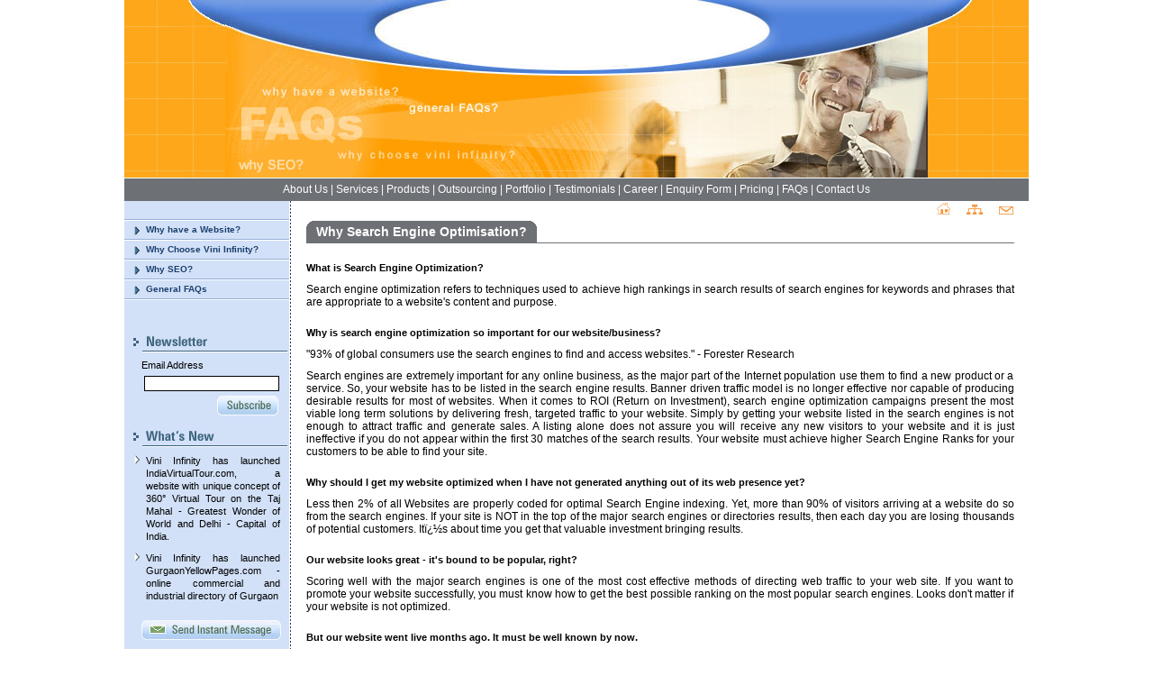

--- FILE ---
content_type: text/html
request_url: https://viniinfinity.com/WhySEO.asp
body_size: 6705
content:

<html>
<head>
<title>Why Search Engine Optimization ?</title>
<META NAME="Author" CONTENT="Manoj Aggarwal, Vini Infinity InfoTech Private Limited">
<META NAME="Description" CONTENT="Specializing in website design and development, web application development, ecommerce solutions, database integration, content management, flash development, software development and search engine optimization">
<META NAME="Keywords" CONTENT="1rstwap 5 themes aardvark web site promotion com ac nielsen acnielsen active webtraffic acudata addweb4 advanced direct remailer advertise advertising mailers affari agenturen aggrandise agmail animeret anonymous mailer appends application armed forces article automail automailer automatic automation azrael b2b batch bildnachrichten bnum boldfish bourbon street branding broker bruce clay buffi build builder bulck bulk bulk e mail address bulk e mail addresses bulk e mail companies bulk e mail services bulk email marketing campaign bulk email marketing software bulk mail addresses bulk mail center bulk mail equipment bulk mail friendly isp bulk mail instructions bulk mail permit bulk mail program bulk mail rules bulk mail software bulk mailing software bulk+ bulke bulkmail business business email lists business reply cafe campaign campaigner canada post canada post bulk mail case study cati catraxx centrium ceo chat room clarence clickaction cloaking co uk coast guard comparison competitors constant contact cooleremail cpm customer customer relationship management dartmail datamonitor dealership debalizer delivery department of defense design differentiation direct direct mail direct mail companies direct media direct response divertenti domain name domain name registration domains domestic dotcool e commerce e mail e mail marketing easydesigner eb site ebusiness echomail effectiveness egain eleads elivemedia email addresses email based marketing email branding email campaign email list broker email mailing email mailing lists email marketing email marketing 98 email marketing applications email marketing asp email marketing association email marketing benefits email marketing canada email marketing ideas email marketing lists email marketing made easy email marketing programs email marketing samples email marketing software email marketing solution email marketing statistics email marketing strategies email marketing tip email marketing tracking email marketing uk email mass marketing email mlm email newsletters email promotions email targeting emailed emailing emailings emaillabs emailshot emailunlimited ems endicia enhanced estate agent etoyi ex executive summary exploit f website promotion firm first class postage flipalbum4 for your forrester research free free e mail free website promotion tools freebee freewebsites gap analysis gedichtjes geo city get paid gratid gratis gratuito groupmail harris interactive hi play high impact hits hll homepage hotcast houston website promotion how to create how to create human resource human resources i need hits image hosting imediapro inbound increase industry initiatives inktomi inland revenue innovation insight internet internet marketing mass email invia inviare ipsosisp joint ventures jupiter jupiter media metrix kampagne keygen keyword kingmailer kommunikation kotler kyivstar land registry lead generator leaders club liefde linkpopularity llynch logistics lovesms ltd mach10 mail mail merge software mailcast mailflow mailing list mailing lists mailing services mailings mailler mailmaster marine corp maritz market marketing mail marketing thru email marketing web site markham mass e mail mass email marketing massen sms matmice mcentric mckinsey media media mail message messageing messagin met office meta tag generator metrics mississauga mlm email mm mmm mms mms market mobile marketing mobilemms mobistar monitoring moonfruit moonfruits mrkrax msms mss multimap multimediamessaging multiple my own navy netatlantic netskat new economy nfo nielsen night life nightfly nightlife nokia nwgsm oligopoly onbeperkt one to one email marketing online web site promotion open mic operations management opt in emails optimization optimizations optimize outlook bulk mail page promoter page+ pagerank partnering pay per permission permission based permission email marketing personalization personalize email marketing personalized pew photo album photoalbum php bulk mail placement planet ocean polarbar positioning post card postage postage rates pr pro5 product product development professional services profitability promo web promocion promote promote site promoting promotional promotional email promotional websites prospects prostep proxitext purchase quios r&d ranker ranking rankings reachmail real options rebranding report research group resources responsys retailing san diego email marketing san valentino schicken schneeballschlacht schreiben search earch engine optimization search engine optimization minneapolis search engine submission searchengineposition senden sender sending seo server services sexmail shareware shipping assistant shutdownking signup silverpop site builder site promotions skicka small business web promotion smes smm sms gratis sms market sms marketing sms marketing australia sms marketing ltd sms marketing uk sms promotion smser smsfun smsm smsn smssprueche smtp mailers so 36 socketware s�de solution spidered sta travel stamp stealthmailmaster strategic management strategic plan submission submission submit wolf submitta submitters subscription subsidiary success success story super mailer supply chain support suscribe swansea tampa bay web site promotion targeted email marketing targeted email marketing interactive targeted opt in email direct marketing targeted opt in email marketing taylor nelson taylor nelson sofres technologies tekstjes text marketing textus that works tips top website promotions placement rankingtoronto tour dates tracking tracking trafficbuilder trend trimite ulter unilever unsollicited url submission us postal us postal rates us postal service us postal service rates usps vebsite versand versenden vertical response via internet virgin atlantic vitser walentynki walsall web design and promotion web promoting web promotion companies web promotion links web promotion tools web repairs management optimisation promotion marketing web server web site web site promotion and marketing web site promotion firm web site promotion free web site promotion ranking marketing webbsite webbuilder webinar webmasterworld webranking websi website website for website promo website promotion website promotion marketing website promotion search engine website promotion software website promotion utility website services optimisation ranking promotion website2 websitebuilder webtraffic wellpet white paper winguard wireless information network uk sms marketing wolverhampton xanga yahoo yell your own zenden zustek">
<SCRIPT language="JavaScript" src="viniShare/validation.js"></SCRIPT>
<LINK href="viniShare/vinifont.css" type="text/css" rel="stylesheet">
</head>
<body leftmargin="0" topmargin="0" marginwidth="0" marginheight="0" onselectstart="return false;">
<A Name="TOP"></A>

<table cellpadding="0" cellspacing="0" width="1004" border="0" align="center">
<tr>
	<td align="center" background="images/header_bg.jpg">
		<table cellpadding="0" cellspacing="0" width="780" border="0">
		<colgroup width="260"/>
		<colgroup width="227"/>
		<colgroup width="293"/>
		<tr>
			
				<td align="right"><img src="images/header1.jpg" width="260" height="80"></td>
			
			<td>
				<OBJECT classid="clsid:D27CDB6E-AE6D-11cf-96B8-444553540000" codebase="http://download.macromedia.com/pub/shockwave/cabs/flash/swflash.cab#version=6,0,0,0" WIDTH="227" HEIGHT="80" id="flash2" ALIGN="">
					<PARAM NAME=movie VALUE="images/logo.swf">
					<PARAM NAME=menu VALUE=false>
					<PARAM NAME=quality VALUE=high>
					<PARAM NAME=bgcolor VALUE=#90A4C9>
					<EMBED src="images/logo.swf" menu=false quality=high bgcolor=#90A4C9 WIDTH="227" HEIGHT="80" NAME="flash2" ALIGN="" TYPE="application/x-shockwave-flash" PLUGINSPAGE="http://www.macromedia.com/go/getflashplayer"></EMBED>
				</OBJECT>
			</td>
				
					<td><img src="images/faqs_header1.jpg" width="293" height="80"></td>
				
		</tr>
		<tr>
			
				<td height="117" colspan="3" align="center"><img src="images/faqs_header2.jpg" width="780" height="117"></td>
						
		</tr>
		</table>
	</td>
</tr>
<tr>
	<td height="1"></td>
</tr>
<tr>
	<td bgcolor="#6D7075" height="25" valign="middle" colspan="2" align="center"><a href="AboutUs.asp" target="_self">About Us</a><a> &#124; </a><a href="Services.asp" target="_self">Services</a><a> &#124; </a><a href="Products.asp" target="_self">Products</a><a> &#124; </a><a href="Outsourcing.asp" target="_self">Outsourcing</a><a> &#124; </a><a href="Portfolio.asp" target="_self">Portfolio</a><a> &#124; </a><a href="Testimonials.asp" target="_self">Testimonials</a><a> &#124; </a><a href="Career.asp" target="_self">Career</a><a> &#124; </a><a href="EnquiryForm.asp" target="_self">Enquiry Form</a><a> &#124; </a><a href="Pricing.asp" target="_self">Pricing</a><a> &#124; </a><a href="FAQs.asp" target="_self">FAQs</a><a> &#124; </a><a href="ContactUs.asp" target="_self">Contact Us</a></td>
</tr>
</table>
<table cellpadding="0" cellspacing="0" width="1004" border="0" align="center">
<colgroup width="185"/>
<colgroup width="%"/>
<tr>
	<td background="images/leftnav_back2.gif" align="right" valign="top">
		<table cellpadding="0" cellspacing="0" width="185">
<colgroup width="10"/>
<colgroup width="173"/>
<colgroup width="2"/>
<tr>
	<td height="20" colspan="2"></td>
	<td rowspan="10"></td>
</tr>

<tr>
	<td height="2" background="images/spacer.gif" colspan="2"><img src="images/spacer.gif"></td>
</tr>
<tr>
	<td></td>
	<td valign="middle" height="20">
		<table cellpadding="0" cellspacing="0" width="100%">
		<colgroup width="14"/>
		<colgroup width="%"/>
			<tr>
				<td valign="top" align="left"><img src="images/bullet1.gif"></td>
				<td><p><a class="BoldA" href="WhyHaveWebsite.asp">Why have a Website?</a></p></td>
			</tr>
		</table>
	</td>
</tr>
<tr>
	<td height="2" background="images/spacer.gif" colspan="2"><img src="images/spacer.gif"></td>
</tr>
<tr>
	<td></td>
	<td valign="middle" height="20">
		<table cellpadding="0" cellspacing="0" width="100%">
		<colgroup width="14"/>
		<colgroup width="%"/>
			<tr>
				<td valign="top" align="left"><img src="images/bullet1.gif"></td>
				<td><p><a class="BoldA" href="WhyChooseViniInfinity.asp">Why Choose Vini Infinity?</a></p></td>
			</tr>
		</table>
	</td>
</tr>
<tr>
	<td height="2" background="images/spacer.gif" colspan="2"><img src="images/spacer.gif"></td>
</tr>
<tr>
	<td></td>
	<td valign="middle" height="20">
		<table cellpadding="0" cellspacing="0" width="100%">
		<colgroup width="14"/>
		<colgroup width="%"/>
			<tr>
				<td valign="top" align="left"><img src="images/bullet1.gif"></td>
				<td><p><a class="BoldA" href="WhySEO.asp">Why SEO?</a></p></td>
			</tr>
		</table>
	</td>
</tr>
<tr>
	<td height="2" background="images/spacer.gif" colspan="2"><img src="images/spacer.gif"></td>
</tr>
<tr>
	<td></td>
	<td valign="middle" height="20">
		<table cellpadding="0" cellspacing="0" width="100%">
		<colgroup width="14"/>
		<colgroup width="%"/>
			<tr>
				<td valign="top" align="left"><img src="images/bullet1.gif"></td>
				<td><p><a class="BoldA" href="GeneralFAQs.asp">General FAQs</a></p></td>
			</tr>
		</table>
	</td>
</tr>
<tr>
	<td height="2" background="images/spacer.gif" colspan="2"><img src="images/spacer.gif"></td>
</tr>
<tr>
	<td colspan="2" height="30"></td>
</tr>


<tr>
	<td colspan="2" align="right">
		<table cellpadding="0" cellspacing="0" width="173">
<tr>
	<td height="10"></td>
</tr>
<tr>
	<td height="18"><img src="images/newsletter.gif" width="173" height="18" alt="Newsletter"></td>
</tr>
<tr>
	<td height="8"></td>
</tr>
<tr>
	<td><p class="PanelP">&nbsp;&nbsp;&nbsp;Email Address</p></td>
</tr>
<tr>
	<td height="5"></td>
</tr>
<form autocomplete="off" action="NewsletterSubscribe.asp" method="post" name="frmNewsletter" onsubmit="return validateNewsletter()">
<tr>
	<td align="center"><input type="text" size="100" name="txtNewsletterEmailID"></td>
</tr>
<tr>
	<td height="5"></td>
</tr>
<tr>
	<td align="right"><INPUT class="Subscribe" type="image" src="images/subscribe.jpg">&nbsp;&nbsp;&nbsp;</td>
</tr>
</form>
<tr>
	<td height="13"></td>
</tr>
<tr>
	<td height="18"><img src="images/whatnew.gif" width="173" height="18" alt="What's New"></td>
</tr>
<tr>
	<td height="8"></td>
</tr>
<tr>
	<td valign="top">
		<table cellpadding="0" cellspacing="0" width="100%" border="0">
		<colgroup width="14"/>
		<colgroup width="%"/>
		<colgroup width="10"/>
		<tr>
			<td valign="top" align="left"><img src="images/bullet.gif"></td>
			<td><P align="justify"><a class="News" href="Newsroom.asp?newsID=1">Vini Infinity has launched IndiaVirtualTour.com, a website with unique concept of 360&#176; Virtual Tour on the Taj Mahal - Greatest Wonder of World and Delhi - Capital of India.</a></p></td>
			<td></td>
		</tr>
		<tr>
			<td colspan="3" height="10"></td>
		</tr>
		<!--
		<tr>
			<td valign="top" align="left"><img src="images/bullet.gif"></td>
			<td><P align="justify"><a class="News" href="Newsroom.asp?newsID=3">Mr. M. R. Anand, Deputy Commissionor, Faridabad launched Manufacturers� Association Faridabad website at Hotel Hill View, Surajkund</a></p></td>
			<td></td>
		</tr>
		<tr>
			<td colspan="3" height="10"></td>
		</tr>
		-->
		<tr>
			<td valign="top" align="left"><img src="images/bullet.gif"></td>
			<td><P align="justify"><a class="News" href="Newsroom.asp?newsID=2">Vini Infinity has launched GurgaonYellowPages.com - online commercial and industrial directory of Gurgaon </a></p></td>
			<td></td>
		</tr>
		</table>
	</td>
</tr>
<tr>
	<td height="20"></td>
</tr>
<tr>
	<td align="center"><a href="JavaScript:instantMessage()"><img src="images/InstantMessage.jpg" alt="Send Instant Message" border="0"></a></td>
</tr>
</table>
	</td>
</tr>
<tr>
	<td colspan="2" height="50"></td>
</tr>
</table>
	</td>
	<td valign="top" align="center">
		<!--Start - Work Area-->
		<table cellpadding="0" cellspacing="0" width="96%" border="0">
		<tr>
	<td height="22" align="right"><a href="Default.asp"><img src="images/home.gif" border="0" alt="Home"></a>&nbsp;&nbsp;&nbsp;&nbsp;<a href="Sitemap.asp"><img src="images/sitemap.gif" border="0" alt="Sitemap"></a>&nbsp;&nbsp;&nbsp;&nbsp;<a href="ContactUs.asp"><img src="images/contactus.gif" border="0" alt="Contact Us"></a></td>
</tr>
		<tr>
			<td valign="top">
				<table border="0" cellspacing="0" cellpadding="0">
				<tr>
					<td><img src="images/inner_lcurve.gif"></td>
					<td bgcolor="#6D7075" align="center"><p class="innertitle">&nbsp;Why Search Engine Optimisation?&nbsp;</p></td>
					<td><img src="images/inner_rcurve.gif"></td>
				</tr>
				</table>
				<table width="100%" border="0" cellspacing="0" cellpadding="0">
				<tr> 
					<td bgcolor="#6D7075" height="1"></td>
				</tr>
				</table>
			</td>
		</tr>
		<tr>
			<td height="20"></td>
		</tr>
		<tr>
			<td><p class="title">What is Search Engine Optimization?</p></td>
		<tr>
			<td height="10"></td>
		</tr>
		<tr>
			<td><p align="justify">Search engine optimization refers to techniques used to achieve high rankings in search results of search engines for keywords and phrases that are appropriate to a website's content and purpose.</p></td>
		<tr>
			<td height="20"></td>
		</tr>
		<tr>
			<td><p class="title">Why is search engine optimization so important for our website/business?</p></td>
		<tr>
			<td height="10"></td>
		</tr>
		<tr>
			<td><p align="justify">"93% of global consumers use the search engines to find and access websites." - Forester Research</p></td>
		<tr>
			<td height="10"></td>
		</tr>
		<tr>
			<td><p align="justify">Search engines are extremely important for any online business, as the major part of the Internet population use them to find a new product or a service. So, your website has to be listed in the search engine results. Banner driven traffic model is no longer effective nor capable of producing desirable results for most of websites. When it comes to ROI
              (Return on Investment), search engine optimization campaigns present the most viable long term solutions by delivering fresh, targeted traffic to your website. Simply by getting your website listed in the search engines is not enough to attract traffic and generate sales. A listing alone does not assure you will receive any new visitors to your website and it is just ineffective if you do not appear within the first 30 matches of the search results. Your website must achieve higher Search Engine Ranks for your customers to be able to find your site.</p></td>
		<tr>
			<td height="20"></td>
		</tr>
		<tr>
			<td><p class="title">Why should I get my website optimized when I have not generated anything out of its web presence yet?</p></td>
		<tr>
			<td height="10"></td>
		</tr>
		<tr>
			<td><p align="justify">Less then 2% of all Websites are properly coded for optimal Search Engine indexing. Yet, more than 90% of visitors arriving at a website do so from the search engines. If your site is NOT in the top of the major search engines or directories results, then each day you are losing thousands of potential customers. It�s about time you get that valuable investment bringing results.</p></td>
		<tr>
			<td height="20"></td>
		</tr>
		<tr>
			<td><p class="title">Our website looks great - it's bound to be popular, right?</p></td>
		<tr>
			<td height="10"></td>
		</tr>
		<tr>
			<td><p align="justify">Scoring well with the major search engines is one of the most cost effective methods of directing web traffic to your web site. If you want to promote your website successfully, you must know how to get the best possible ranking on the most popular search engines. Looks don't matter if your website is not optimized.</p></td>
		<tr>
			<td height="20"></td>
		</tr>
		<tr>
			<td><p class="title">But our website went live months ago. It must be well known by now.</p></td>
		<tr>
			<td height="10"></td>
		</tr>
		<tr>
			<td><p align="justify">Try this test for yourself. Pretend to be one of your potential customers and try to find your product or service using one of the major search engines. Does your site get found? Are hundreds of your competitors listed before yours? Is your website listed way down the list?</p></td>
		<tr>
			<td height="20"></td>
		</tr>
		<tr>
			<td><p class="title">There are a lot of companies out there that will submit my site to 1000 search engines for very little money. Why would I pay you to submit my site to 10-15 search engines?</p></td>
		<tr>
			<td height="10"></td>
		</tr>
		<tr>
			<td><p align="justify">95% of search engine traffic comes from these major 10-15 top engines. You are better off focusing on the engines that will yield the most results. Ranking well on these engines involves customizing pages to rank well for specific engines on specific phrases.</p></td>
		<tr>
			<td height="20"></td>
		</tr>
		<tr>
			<td><p class="title">We paid someone to submit our website with 3000 search engines worldwide. Will that do it?</p></td>
		<tr>
			<td height="10"></td>
		</tr>
		<tr>
			<td><p align="justify">Normally, you should refrain from using such services as providers offering these schemes use automatic submission softwares/programs to submit your site. Many search engines consider this to be SPAM, and could actually penalize your website ranking. More over, close to 90% of web searches originate in top 20 search engines.</p></td>
		<tr>
			<td height="10"></td>
		</tr>
		<tr>
			<td><p align="justify">If you think that just submitting your website to the secondary search engines and a few major search engines through some program/software will bring them flocking to your website then think again! Submitting is not enough! Even registering with hundreds of search engines may not bring the traffic that you expected. We have mentioned above the Top Search engines that bring have over 90% of the total Internet traffic.</p></td>
		<tr>
		<tr>
	<td height="20"></td>
</tr>
<tr>
	<td align="right"><a href="Default.asp"><img src="images/home.gif" border="0" alt="Home"></a>&nbsp;&nbsp;&nbsp;&nbsp;<a href="Sitemap.asp"><img src="images/sitemap.gif" border="0" alt="Sitemap"></a>&nbsp;&nbsp;&nbsp;&nbsp;<a href="ContactUs.asp"><img src="images/contactus.gif" border="0" alt="Contact Us"></a></td>
</tr>
<tr>
	<td height="10"></td>
</tr>
<tr>
	<td align="right"><A class="BoldT" href="#TOP">Top</A></td>
</tr>
<tr>
	<td height="20"></td>
</tr>
		
		</table>
		<!--End - Work Area-->
	</td>
</tr>
<tr>
	<td colspan="2" height="80" align="left" valign="bottom">
		<table cellpadding="0" cellspacing="0" width="100%" height="80" border="0">
<colgroup width="%"/>
<colgroup width="217"/>
<tr>
	<td align="center">
		<table cellpadding="0" cellspacing="0" width="100%" height="80">
		<colgroup width="185"/>
		<colgroup width="%"/>
		<tr>
			<td height="19" align="left" valign="top" background="images/leftnav_back2.gif"><img src="images/leftnav_back2.gif"></td>
			<td><p>&nbsp;</p></td>
		</tr>
		<tr>
			<td align="center" background="images/ft_back3.jpg" valign="middle" colspan="2">
				<table cellpadding="0" cellspacing="0" width="90%">
				<tr>
					<td height="1"></td>
				</tr>
				<tr>
					<td align="center"><a class="Footer" href="Profile.asp" target="_self">About Us</a><a class="Footer"> &#124; </a><a class="Footer" href="Services.asp" target="_self">Services</a><a class="Footer"> &#124; </a><a class="Footer" href="Products.asp" target="_self">Products</a><a class="Footer"> &#124; </a><a class="Footer" href="Outsourcing.asp" target="_self">Outsourcing</a><a class="Footer"> &#124; </a><a class="Footer" href="Portfolio.asp" target="_self">Portfolio</a><a class="Footer"> &#124; </a><a class="Footer" href="Testimonials.asp" target="_self">Testimonials</a><a class="Footer"> &#124; </a><a class="Footer" href="Career.asp" target="_self">Career</a><a class="Footer"> &#124; </a><a class="Footer" href="EnquiryForm.asp" target="_self">Enquiry Form</a><a class="Footer"> &#124; </a><a class="Footer" href="Pricing.asp" target="_self">Pricing</a><a class="Footer"> &#124; </a><a class="Footer" href="FAQs.asp" target="_self">FAQs</a><a class="Footer"> &#124; </a><a class="Footer" href="ContactUs.asp" target="_self">Contact Us</a></td>
				</tr>
				<tr>
					<td height="5"></td>
				</tr>
				<tr>
					<td align="center"><p class="PanelP">Copyright &#169; 2004 Vini Infinity InfoTech, All Rights Reserved.</p></td>
				</tr>
				</table>
			</td>
		</tr>
		</table>
	</td>
	<td  background="images/ft_back11.jpg" align="right" valign="top">
		<table cellpadding="0" cellspacing="0" width="217" border="0">
		<tr>
			<td colsapn="3" height="35"></td>
		</tr>
		<tr>
			<td width="86" align="right"><img src="images/ph.jpg" alt=" Call +91-9811152840"></td>
			<td width="110"><p class="PanelP">+91-9811152840</p></td>
			<td width="10"></td>
		</tr>
		<tr>
			<td colspan="3" align="right"><a href="/cdn-cgi/l/email-protection#[base64]" class="Footer">&#105;&#110;&#102;&#111;&#064;&#118;&#105;&#110;&#105;&#105;&#110;&#102;&#105;&#110;&#105;&#116;&#121;&#046;&#099;&#111;&#109;</a>&nbsp;&nbsp;&nbsp;&nbsp;&nbsp;&nbsp;</td>
		</tr>
		</table>
	</td>
</tr>
</table>
	</td>
</tr>
</table>
<script data-cfasync="false" src="/cdn-cgi/scripts/5c5dd728/cloudflare-static/email-decode.min.js"></script></body>
</html>

--- FILE ---
content_type: text/css
request_url: https://viniinfinity.com/viniShare/vinifont.css
body_size: 1195
content:
BODY
{
    BACKGROUND-COLOR: #FFFFFF;
    BORDER-COLLAPSE: collapse;
    scrollbar-Face-Color="#DDE8FA";
    scrollbar-Arrow-Color="#095287";
    scrollbar-DarkShadow-Color="#000066";
    scrollbar-Base-Color="#095287";
    scrollbar-Highlight-Color="#000066";
    scrollbar-Track-Color="#095287";
    scrollbar-3dlight-color: "#ffffff";
    scrollbar-shadow-color: "#ffffff"
}
P
{
    FONT-FAMILY: Verdana, Arial, Helvetica;
    COLOR: #000000;
    FONT-SIZE: 9pt;
    LINE-HEIGHT: 11pt
}
.BlockP
{
    FONT-FAMILY: Verdana, Arial, Helvetica;
    COLOR: #000000;
    FONT-SIZE: 8pt
}
.innertitle
{
    FONT-FAMILY:Verdana, Arial;
    FONT-SIZE:14px;
    COLOR:#FFFFFF;
    Font-weight:bold
}
.PanelP
{
    COLOR: #000000;
    FONT-SIZE: 8pt;
    LINE-HEIGHT: 10pt
}
input
{
    BORDER-BOTTOM: black 1px groove;
    BORDER-LEFT: black 1px groove;
    BORDER-RIGHT: black 1px groove;
    BORDER-TOP: black 1px groove;
    COLOR: #666666;
    FONT-FAMILY: Verdana, Arial, Helvetica;
    FONT-SIZE: 8pt;
    WIDTH: 150;
    HEIGHT: 17
}
.subscribe
{
    WIDTH: 68;
    HEIGHT: 22;
    border: 0
}
.News
{
    COLOR: #000000;
    FONT-FAMILY: Verdana, Arial, Helvetica;
    FONT-SIZE: 8pt;
    TEXT-DECORATION: none;
    FONT-WEIGHT: none
}
.News:visited
{
    COLOR: #000000;
    FONT-FAMILY: Verdana, Arial, Helvetica;
    FONT-SIZE: 8pt;
    TEXT-DECORATION: none;
    FONT-WEIGHT: none
}
.News:active
{
    COLOR: #000000;
    FONT-FAMILY: Verdana, Arial, Helvetica;
    FONT-SIZE: 8pt;
    TEXT-DECORATION: none;
    FONT-WEIGHT: none
}
.News:hover
{
    COLOR: #CE0000;
    FONT-FAMILY: Verdana, Arial, Helvetica;
    FONT-SIZE: 8pt;
    TEXT-DECORATION: none;
    FONT-WEIGHT: none
}
.Footer
{
    COLOR: #000000;
    FONT-FAMILY: Verdana, Arial, Helvetica;
    FONT-SIZE: 8pt;
    TEXT-DECORATION: none;
    FONT-WEIGHT: none
}
.Footer:visited
{
    COLOR: #000000;
    FONT-FAMILY: Verdana, Arial, Helvetica;
    FONT-SIZE: 8pt;
    TEXT-DECORATION: none;
    FONT-WEIGHT: none
}
.Footer:active
{
    COLOR: #000000;
    FONT-FAMILY: Verdana, Arial, Helvetica;
    FONT-SIZE: 8pt;
    TEXT-DECORATION: none;
    FONT-WEIGHT: none
}
.Footer:hover
{
    COLOR: #FFFFFF;
    FONT-FAMILY: Verdana, Arial, Helvetica;
    FONT-SIZE: 8pt;
    TEXT-DECORATION: none;
    FONT-WEIGHT: none
}
.FooterA
{
    COLOR: #FFFFFF;
    FONT-FAMILY: Arial, Verdana, Helvetica;
    FONT-SIZE: 8pt;
    TEXT-DECORATION: none
}
.Content
{
    COLOR: #3F7FC9;
    FONT-FAMILY: Verdana, Arial, Helvetica;
    FONT-SIZE: 10pt;
    TEXT-DECORATION: none
}
.Content:visited
{
    COLOR: #3F7FC9;
    FONT-FAMILY: Verdana, Arial, Helvetica;
    FONT-SIZE: 10pt;
    TEXT-DECORATION: none
}
.Content:active
{
    COLOR: #3F7FC9;
    FONT-FAMILY: Verdana, Arial, Helvetica;
    FONT-SIZE: 10pt;
    TEXT-DECORATION: none
}
.Content:hover
{
    COLOR: #FEA30E;
    FONT-FAMILY: Verdana, Arial, Helvetica;
    FONT-SIZE: 10pt;
    TEXT-DECORATION: none
}
A
{
    COLOR: #FFFFFF;
    FONT-FAMILY: Verdana, Arial, Helvetica;
    FONT-SIZE: 9pt;
    TEXT-DECORATION: none
}
A:visited
{
    COLOR: #FFFFFF;
    FONT-FAMILY: Verdana, Arial, Helvetica;
    FONT-SIZE: 9pt;
    TEXT-DECORATION: none
}
A:active
{
    COLOR: #FFFFFF;
    FONT-FAMILY: Verdana, Arial, Helvetica;
    FONT-SIZE: 9pt;
    TEXT-DECORATION: none
}
A:hover
{
    COLOR: #FEA30E;
    FONT-FAMILY: Verdana, Arial, Helvetica;
    FONT-SIZE: 9pt;
    TEXT-DECORATION: none
}
.VisitedA
{
    COLOR: #FEA30E;
    FONT-FAMILY: Verdana, Arial, Helvetica;
    FONT-SIZE: 9pt;
    TEXT-DECORATION: none
}
.BoldA
{
	FONT-FAMILY: Verdana, Arial;
	FONT-SIZE: 10px;
	COLOR: #1B3F6D;
	TEXT-DECORATION: NONE;
	FONT-WEIGHT: BOLD
}
.BoldA:visited
{
	FONT-FAMILY: Verdana, Arial;
	FONT-SIZE: 10px;
	COLOR: #1B3F6D;
	TEXT-DECORATION: NONE;
	FONT-WEIGHT: BOLD
}
.BoldA:active
{
	FONT-FAMILY: Verdana, Arial;
	FONT-SIZE: 10px;
	COLOR: #1B3F6D;
	TEXT-DECORATION: NONE;
	FONT-WEIGHT: BOLD
}
.BoldA:hover
{
	FONT-FAMILY: Verdana, Arial;
	FONT-SIZE: 10px;
	COLOR: #D87C3C;
	TEXT-DECORATION: NONE;
	FONT-WEIGHT: BOLD
}
.BoldT
{
	FONT-FAMILY: Verdana, Arial;
	FONT-SIZE: 10px;
	COLOR: #3F7FC9;
	TEXT-DECORATION: NONE;
	FONT-WEIGHT: BOLD
}
.BoldT:visited
{
	FONT-FAMILY: Verdana, Arial;
	FONT-SIZE: 10px;
	COLOR: #3F7FC9;
	TEXT-DECORATION: NONE;
	FONT-WEIGHT: BOLD
}
.BoldT:active
{
	FONT-FAMILY: Verdana, Arial;
	FONT-SIZE: 10px;
	COLOR: #3F7FC9;
	TEXT-DECORATION: NONE;
	FONT-WEIGHT: BOLD
}
.BoldT:hover
{
	FONT-FAMILY: Verdana, Arial;
	FONT-SIZE: 10px;
	COLOR: #D87C3C;
	TEXT-DECORATION: NONE;
	FONT-WEIGHT: BOLD
}
.WhiteP
{
    COLOR: #ffffff;
    FONT-SIZE: 10pt;
    FONT-WEIGHT: Bold
}
.bullet
{
	list-style-image: url(../images/arrow_o.gif);
        FONT-FAMILY: Verdana, Arial, Helvetica;
        COLOR: #000000;
        FONT-SIZE: 9pt
}
.bulletblue
{
	list-style-image: url(../images/arrow_b.gif);
        FONT-FAMILY: Verdana, Arial, Helvetica;
        COLOR: #000000;
        FONT-SIZE: 9pt
}
.title
{
	font-family: Verdana, Arial, Helvetica;
	font-size: 11px;
	font-weight: bold;
	color: #000000
}
#Button70
{
    BACKGROUND-COLOR: #095287;
    BORDER-BOTTOM: #DDE8FA 1px solid;
    BORDER-LEFT: #DDE8FA 1px solid;
    BORDER-RIGHT: #DDE8FA 1px solid;
    BORDER-TOP: #DDE8FA 1px solid;
    COLOR: #DDE8FA;
    CURSOR: hand;
    FONT-FAMILY: Verdana, Arial, Helvetica;
    FONT-SIZE: 11px;
    MARGIN: 0px;
    PADDING-BOTTOM: 0px;
    PADDING-LEFT: 0px;
    PADDING-RIGHT: 0px;
    PADDING-TOP: 0px;
    WIDTH: 70
}
#ButtonHover70
{
    BACKGROUND-COLOR: #DDE8FA;
    BORDER-BOTTOM: #095287 1px solid;
    BORDER-LEFT: #095287 1px solid;
    BORDER-RIGHT: #095287 1px solid;
    BORDER-TOP: #095287 1px solid;
    COLOR: #095287;
    CURSOR: hand;
    FONT-FAMILY: Verdana, Arial, Helvetica;
    FONT-SIZE: 11px;
    MARGIN: 0px;
    PADDING-BOTTOM: 0px;
    PADDING-LEFT: 0px;
    PADDING-RIGHT: 0px;
    PADDING-TOP: 0px;
    WIDTH: 70
}
.Textarea70300
{
    BORDER-BOTTOM: black 1px groove;
    BORDER-LEFT: black 1px groove;
    BORDER-RIGHT: black 1px groove;
    BORDER-TOP: black 1px groove;
    COLOR: #666666;
    FONT-FAMILY: Verdana, Arial, Helvetica;
    FONT-SIZE: 8pt;
    HEIGHT: 70px;
    WIDTH: 300px
}
.Textarea50200
{
    BORDER-BOTTOM: black 1px groove;
    BORDER-LEFT: black 1px groove;
    BORDER-RIGHT: black 1px groove;
    BORDER-TOP: black 1px groove;
    COLOR: #666666;
    FONT-FAMILY: Verdana, Arial, Helvetica;
    FONT-SIZE: 8pt;
    HEIGHT: 50px;
    WIDTH: 200px
}
.vini
{
    COLOR: #779FDD;
    FONT-SIZE: 0pt;
    LINE-HEIGHT: 0pt
}
.viniNew
{
    COLOR: #B8CCED;
    FONT-SIZE: 0pt;
    LINE-HEIGHT: 0pt
}
.MessagingBackgroundFail
{
    BACKGROUND-COLOR: #ffdddd;
    BORDER-COLLAPSE: collapse;
    COLOR: #ff0000;
    FONT-FAMILY: Verdana, Arial, Helvetica;
    FONT-SIZE: 8pt;
    FONT-WEIGHT: bold
}

--- FILE ---
content_type: application/javascript
request_url: https://viniinfinity.com/viniShare/validation.js
body_size: 1776
content:
//////////////////////////
//to open the abel intro//
//////////////////////////
function abelIntro()
{
	myWindow = open ("AbelIntro.asp", "", "fullscreen=yes, scrollbars=auto");
	
}

//////////////////////////
//to open the fire intro//
//////////////////////////
function fireIntro()
{
	myWindow = open ("FireIntro.asp", "", "fullscreen=yes, scrollbars=auto");
	
}

//////////////////////////
//to open the bio intro//
//////////////////////////
function bioIntro()
{
	myWindow = open ("BioIntro.asp", "", "fullscreen=yes, scrollbars=auto");
	
}


//////////////////////////////////
//to open instant message window//
//////////////////////////////////
function instantMessage()
{
	myWindow = open ("InstantMessage.asp","","scrollbars=yes,resizable=no,left=50,top=50,height=325,width=330");
}

///////////////////////////////////////
//to validate email id for newsletter//
///////////////////////////////////////
function validateNewsletter()
{
	if(isBlankField(document.frmNewsletter.txtNewsletterEmailID.value) == false)
	{
		alert ("Please enter your email ID");
		document.frmNewsletter.txtNewsletterEmailID.select();
		return false;
	}
	
	//to ensure a valid email id has entered
	if(isValidEmail(document.frmNewsletter.txtNewsletterEmailID.value)==false)
	{
		alert ("Please enter a valid email ID");
		document.frmNewsletter.txtNewsletterEmailID.select();
		return false;
	}
}

/////////////////////////
//to show Digital Photo//
/////////////////////////
function viewDigitalPhoto(count)
{
	myWindow = open ("DigitalPhotoView.asp?count="+count,"","scrollbars=no,resizable=yes,left=100,top=100,height=300,width=300");
}

///////////////////////////
//to show Virtual Reality//
///////////////////////////
function viewVirtualReality(count)
{
	myWindow = open ("VirtualRealityView.asp?count="+count,"","scrollbars=no,resizable=yes,left=100,top=100,height=320,width=350");
}

//////////////////////////
//to disable right click//
//////////////////////////
if (window.Event) // Only Netscape will have the CAPITAL E.
	document.captureEvents(Event.MOUSEUP); // catch the mouse up event
 
function nocontextmenu()  // this function only applies to IE4, ignored otherwise.
{
	event.cancelBubble = true
	event.returnValue = false;
	return false;
}
 
function norightclick(e) // This function is used by all others
{
	if (window.Event) // again, IE or NAV?
	{
		if (e.which == 2 || e.which == 3)
		return false;
	}
	else
	if (event.button == 2 || event.button == 3)
	{
		event.cancelBubble = true
		event.returnValue = false;
		return false;
	}
}
 
document.oncontextmenu = nocontextmenu;  // for IE5+
document.onmousedown = norightclick;  // for all others


/////////////////////////
//to validate email-id //
/////////////////////////
function isValidEmail(eml)
{
	//declare the required variables
	var mint_len;
	var mstr_eml=eml;
	var mint_at=0;
	var mint_atnum=0;
	var mint_dot=0;
	var mint_dotnum=0;
	
	mint_len=eml.length; //takes the length of the email address entered
	
	//checking for the symbol single quote. If found replace it with its html code
	if (mstr_eml.indexOf("'")!=-1)
	{
		mstr_eml=mstr_eml.replace("'","&#39;");
	}
	
	//checking for the (@) & (.) symbol
	for(var iloop=0;iloop<mint_len;iloop++)
	{
		if(mstr_eml.charAt(iloop)=="@")
		{
			mint_at=iloop+1;
			mint_atnum=mint_atnum+1;
		}
		if(mstr_eml.charAt(iloop)==".")
		{
			mint_dot=iloop+1;
			mint_dotnum=mint_dotnum+1;
		}
	}
	
	//if nothing entered in the field
	if (mstr_eml=="")
	{
		return false
	}
	
	//if @ entered more than once & dot (.) entered more than 4 times
	else if((mint_atnum!=1)||(mint_dotnum>4)||((mint_dot-mint_at)<2)||((mint_len-mint_dot)<2)||(mint_at<3))
	{
		return false;
	}
	
	//if any blank space is entered in the email address
	else if (mstr_eml.indexOf(" ")!=-1)
	{
		return false;
	}
	return true;
}


////////////////////////////////
//to ensure field is not blank//
////////////////////////////////
function isBlankField(txt)
{
	var mint_txt=txt.length; //Takes the total length of the value entered
	var mstr_txt=txt;
	var mint_count=0;
	
	//checking with each character for space
	for(var iloop=0;iloop<mint_txt;iloop++)
	{
		if(mstr_txt.charAt(iloop)==" ")
		{
			mint_count=mint_count+1;
		}
	}
	
	//if nothing entered in the field
	if (txt=="")
	{
		return false;
	}
	
	//if only spaces are entered
	else if (mint_count==mint_txt)
	{
		return false;
	}
	else
	{
		return true;
	}
}

//////////////////////////////////////////////////
//to ensure number entered is a Positive Integer//
//////////////////////////////////////////////////
function isPositiveInteger(val)
{
	if (isNaN(val)==true)
	{
		return false;
	}
	var mystring=new String(val)
	var x=mystring.indexOf(".")
	if (x!="-1")
	{
		return false;
	}
	if (val<1)
	{
		return false;
	}    
}

////////////////////////////////////////////
//to replace double quotes by single quote//
////////////////////////////////////////////
function doubleQuotesReplace()
{
	var intRootCounter;
		
	for(intRootCounter = 0; intRootCounter<document.frmMain.elements.length; intRootCounter++)
	{
		if (((document.frmMain.elements[intRootCounter].type) == "text") || ((document.frmMain.elements[intRootCounter].type) == "textarea"))
		{
			var reg=/"/gi;
			document.frmMain.elements[intRootCounter].value = (document.frmMain.elements[intRootCounter].value).replace(reg,"'");
		}
	}
}


///////////////////////////
//to validate Website URL//
///////////////////////////
function isValidURL(url)
{
	if (url.indexOf("http://www.") == "-1")
		return false;
	else
		return true;
	return true;
}